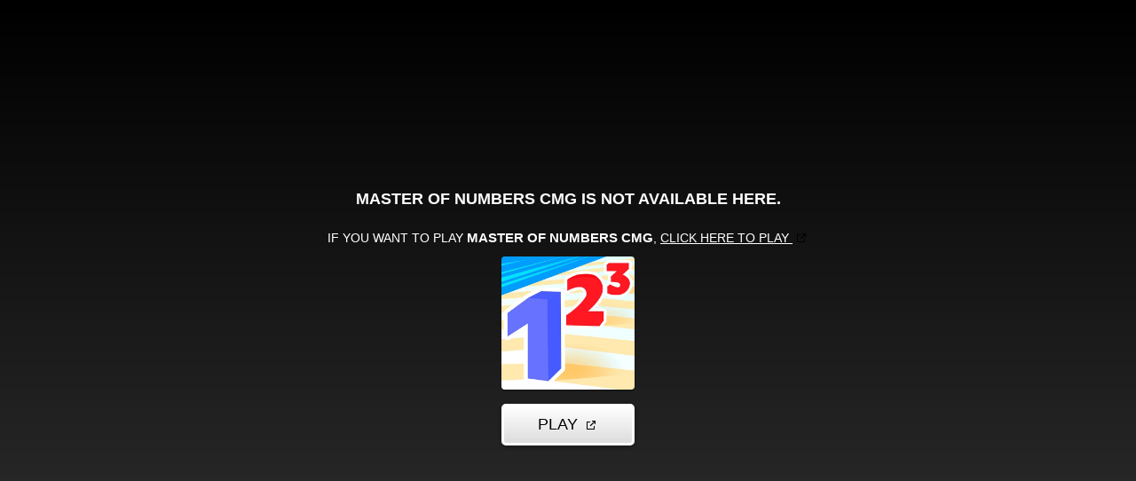

--- FILE ---
content_type: text/html; charset=utf-8
request_url: https://html5.gamedistribution.com/56b41033eaa2419c8020f471987b61ab/?gd_sdk_referrer_url=https://www.chatgptarb.com/game/master-of-numbers-cmg
body_size: 2106
content:
<!DOCTYPE html><html lang=en><head><title>Master of Numbers CMG</title><meta name=viewport content="width=device-width,initial-scale=1,maximum-scale=1,user-scalable=no"><meta name=description content="Collect the biggest number and break all the walls! The game is suitable for those who want to relax now.
Manage your numbers as you make your way through many levels, avoid big numbers and absorb smaller ones to become even stronger. Skillful dodging obstacles and choosing the best route will allow you to reach the finish line and score the maximum number of points. Time to test your dexterity and strategic thinking in this unique and addictive game!"><meta name=keywords content="timekiller,arcade,Kids Friendly,No Blood"><meta property=og:type content=website><meta property=og:title content="Master of Numbers CMG"><meta property=og:description content="Collect the biggest number and break all the walls! The game is suitable for those who want to relax now.
Manage your numbers as you make your way through many levels, avoid big numbers and absorb smaller ones to become even stronger. Skillful dodging obstacles and choosing the best route will allow you to reach the finish line and score the maximum number of points. Time to test your dexterity and strategic thinking in this unique and addictive game!"><meta property=og:image content=https://img.gamedistribution.com/56b41033eaa2419c8020f471987b61ab-512x512.jpg><meta property=og:url content=https://html5.gamedistribution.com/56b41033eaa2419c8020f471987b61ab/ ><link rel=canonical href=https://html5.gamedistribution.com/56b41033eaa2419c8020f471987b61ab/ ><link rel=manifest href=manifest_1.5.18.json><link rel=preconnect href=https://html5.api.gamedistribution.com><link rel=preconnect href=https://game.api.gamedistribution.com><link rel=preconnect href=https://pm.gamedistribution.com><script type=text/javascript>if ('serviceWorker' in navigator) {
    navigator
      .serviceWorker
      .register(`/sw_1.5.18.js`)
      .then(function () {
        console.log('SW registered...');
      })
      .catch(err => {
        console.log('SW not registered...', err.message);
      });
  }</script><script type=application/ld+json>{
  "@context": "http://schema.org",
  "@type": "Game",
  "name": "Master of Numbers CMG",
  "url": "https://html5.gamedistribution.com/56b41033eaa2419c8020f471987b61ab/",
  "image": "https://img.gamedistribution.com/56b41033eaa2419c8020f471987b61ab-512x512.jpg",    
  "description": "Collect the biggest number and break all the walls! The game is suitable for those who want to relax now.
Manage your numbers as you make your way through many levels, avoid big numbers and absorb smaller ones to become even stronger. Skillful dodging obstacles and choosing the best route will allow you to reach the finish line and score the maximum number of points. Time to test your dexterity and strategic thinking in this unique and addictive game!",
  "creator":{
    "name":"Eccentric Games Studio"
    
    },
  "publisher":{
    "name":"GameDistribution",
    "url":"https://gamedistribution.com/games/"
    },
  "genre":[
      "timekiller",
      "arcade",
      "Kids Friendly",
      "No Blood"
  ]
}</script><style>html{height:100%}body{margin:0;padding:0;background-color:#000;overflow:hidden;height:100%}#game{position:absolute;top:0;left:0;width:0;height:0;overflow:hidden;max-width:100%;max-height:100%;min-width:100%;min-height:100%;box-sizing:border-box}</style></head><body><iframe id=game frameborder=0 allow=autoplay allowfullscreen seamless scrolling=no></iframe><script type=text/javascript>(function () {
    function GameLoader() {
      this.init = function () {
        this._gameId = "56b41033eaa2419c8020f471987b61ab";
        this._container = document.getElementById("game");
        this._loader = this._getLoaderData();
        this._hasImpression = false;
        this._hasSuccess = false;
        this._insertGameSDK();
        this._softgamesDomains = this._getDomainData();
      };

      this._getLoaderData = function () {
        return {"enabled":true,"sdk_version":"1.15.2","_":55};
      }

      this._getDomainData = function(){
        return [{"name":"minigame.aeriagames.jp","id":4217},{"name":"localhost:8080","id":4217},{"name":"minigame-stg.aeriagames.jp","id":4217}];
      }

      this._insertGameSDK = function () {
        if (!this._gameId) return;

        window["GD_OPTIONS"] = {
          gameId: this._gameId,
          loader: this._loader,
          onLoaderEvent: this._onLoaderEvent.bind(this),
          onEvent: this._onEvent.bind(this)
        };

        (function (d, s, id) {
          var js,fjs = d.getElementsByTagName(s)[0];
          if (d.getElementById(id)) return;
          js = d.createElement(s);
          js.id = id;
          js.src = "https://html5.api.gamedistribution.com/main.min.js";
          fjs.parentNode.insertBefore(js, fjs);
        })(document, "script", "gamedistribution-jssdk");
      };

      this._loadGame = function (options) {

        if (this._container_initialized) {
          return;
        }

        var formatTokenURLSearch = this._bridge.exports.formatTokenURLSearch;
        var extendUrlQuery = this._bridge.exports.extendUrlQuery;
        var base64Encode = this._bridge.exports.base64Encode;
        const ln_param = new URLSearchParams(window.location.search).get('lang');

        var data = {
          parentURL: this._bridge.parentURL,
          parentDomain: this._bridge.parentDomain,
          topDomain: this._bridge.topDomain,
          hasImpression: options.hasImpression,
          loaderEnabled: true,
          host: window.location.hostname,
          version: "1.5.18"
        };

        var searchPart = formatTokenURLSearch(data);
        var gameSrc = "//html5.gamedistribution.com/rvvASMiM/56b41033eaa2419c8020f471987b61ab/index.html" + searchPart;
        this._container.src = gameSrc;

        this._container.onload = this._onFrameLoaded.bind(this);

        this._container_initialized = true;
      };

      this._onLoaderEvent = function (event) {
        switch (event.name) {
          case "LOADER_DATA":
            this._bridge = event.message.bridge;
            this._game = event.message.game;
            break;
        }
      };

      this._onEvent = function (event) {
        switch (event.name) {
          case "SDK_GAME_START":
            this._bridge && this._loadGame({hasImpression: this._hasImpression});
            break;
          case "AD_ERROR":
          case "AD_SDK_CANCELED":
            this._hasImpression = false || this._hasSuccess;
            break;
          case "ALL_ADS_COMPLETED":
          case "COMPLETE":
          case "USER_CLOSE":
          case "SKIPPED":
            this._hasImpression = true;
            this._hasSuccess = true;
            break;
        }
      };

      this._onFrameLoaded=function(event){
        var container=this._container;
        setTimeout(function(){
          try{
            container.contentWindow.focus();
          }catch(err){
          }
        },100);
      }
    }
    new GameLoader().init();
  })();</script></body></html>